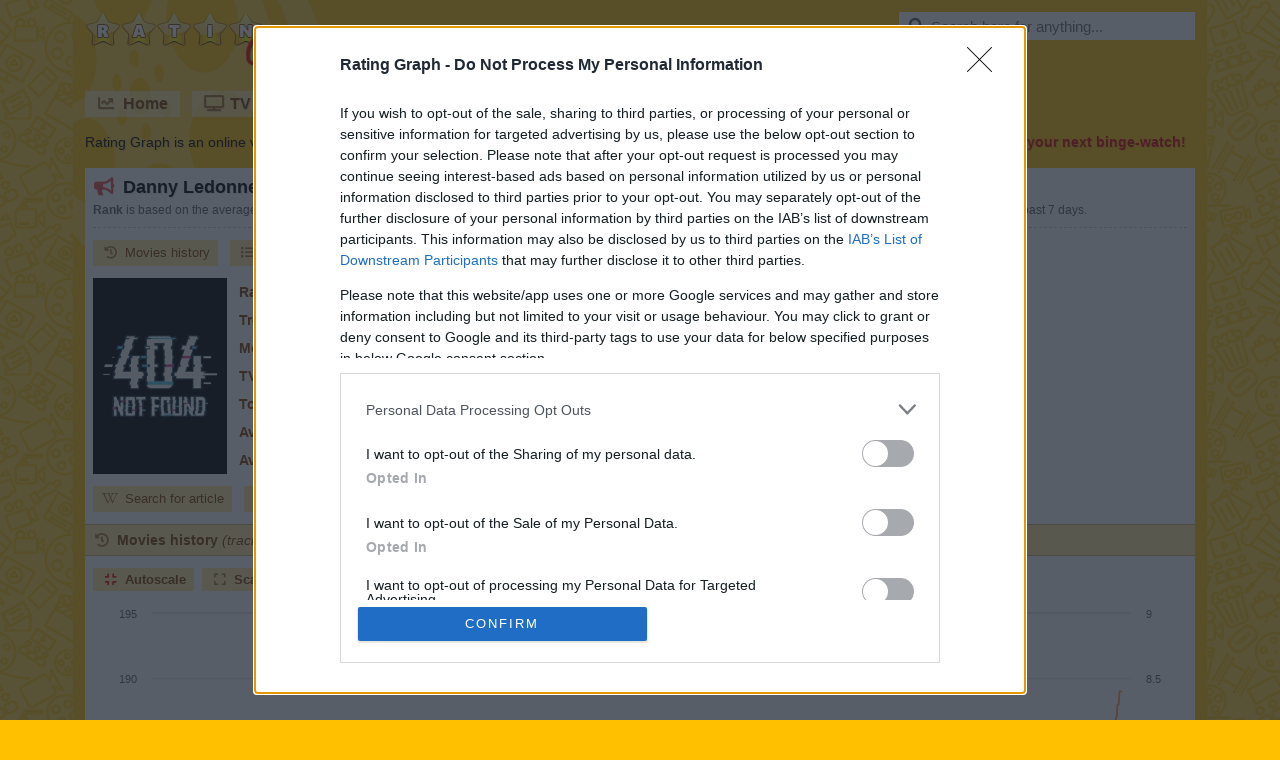

--- FILE ---
content_type: text/html;charset=UTF-8
request_url: https://www.ratingraph.com/directors/danny-ledonne-ratings-86913/
body_size: 8365
content:
<!DOCTYPE html>
<html lang="en">
<head>
  <meta charset="utf-8" />
  <title>Danny Ledonne (1982-) ratings - Rating Graph</title>
  <meta name="viewport" content="width=device-width,initial-scale=1" />
  <meta name="theme-color" content="#ffd040" />
  <meta name="description" content="Graphs about ratings and trends of Danny Ledonne Director based on 189 user ratings." />
  <meta name="keywords" content="danny ledonne, director, ratings, trends, graphs" />
  <meta name="robots" content="index, follow" />
  <meta name="google-site-verification" content="2DBveVhNVr9s4RsGcoQqvwu0SA7FEhu-uIsKrt8AuUg" />
  <meta name="msvalidate.01" content="839B703E7C748A99BF2CDD181494114F" />
  <meta name="msapplication-config" content="none" />
  <link rel="preconnect" href="https://cdn.ratingraph.com" />
  <link rel="preconnect" href="https://www.google-analytics.com" />
  <link rel="preload" as="font" crossorigin="anonymous" type="font/woff" href="https://cdn.ratingraph.com/assets/fonts/fa-regular-400.woff" />
  <link rel="preload" as="font" crossorigin="anonymous" type="font/woff" href="https://cdn.ratingraph.com/assets/fonts/fa-solid-900.woff" />
  <link rel="dns-prefetch" href="https://pagead2.googlesyndication.com" />
  <link rel="dns-prefetch" href="https://tpc.googlesyndication.com" />
  <meta property="og:url" content="https://www.ratingraph.com/directors/danny-ledonne-ratings-86913/" />
  <meta property="og:site_name" content="Rating Graph" />
  <meta property="og:type" content="website" />
  <meta property="og:image" content="https://cdn.ratingraph.com/assets/images/missing.webp" />
  <meta property="og:title" content="Danny Ledonne (1982-) ratings - Rating Graph" />
  <meta property="og:description" content="Graphs about ratings and trends of Danny Ledonne Director based on 189 user ratings." />
  <meta property="og:locale" content="en_US" />
  <link rel="apple-touch-icon" sizes="180x180" href="https://cdn.ratingraph.com/assets/images/icon-180.webp" />
  <link rel="icon" type="image/webp" sizes="32x32" href="https://cdn.ratingraph.com/assets/images/icon-32.webp" />
  <link rel="icon" type="image/webp" sizes="16x16" href="https://cdn.ratingraph.com/assets/images/icon-16.webp" />
  <link rel="manifest" href="https://www.ratingraph.com/manifest.json" />
  <link rel="canonical" href="https://www.ratingraph.com/directors/danny-ledonne-ratings-86913/" />
  <style>body{background-image:url('https://cdn.ratingraph.com/assets/images/pattern.webp')}div.wrapper{background-image:url('https://cdn.ratingraph.com/assets/images/film.webp')}header label.logo{background-image:url('https://cdn.ratingraph.com/assets/images/ratingraph.webp')}@font-face{font-family:'Font Awesome 5 Free';font-style:normal;font-weight:400;font-display:swap;src:url('https://cdn.ratingraph.com/assets/fonts/fa-regular-400.woff') format('woff')}@font-face{font-family:'Font Awesome 5 Free';font-style:normal;font-weight:900;font-display:swap;src:url('https://cdn.ratingraph.com/assets/fonts/fa-solid-900.woff') format('woff')}@font-face{font-family:'Font Awesome 5 Brands';font-style:normal;font-display:swap;src:url('https://cdn.ratingraph.com/assets/fonts/fa-brands-400.woff') format('woff')}.fa,.fas,.far,.fal,.fad,.fab{-moz-osx-font-smoothing:grayscale;-webkit-font-smoothing:antialiased;display:inline-block;font-style:normal;font-variant:normal;text-rendering:auto;line-height:1}.fa-spin{-webkit-animation:fa-spin 2s infinite linear;animation:fa-spin 2s infinite linear}@-webkit-keyframes fa-spin{0%{-webkit-transform:rotate(0deg);transform:rotate(0deg)}100%{-webkit-transform:rotate(360deg);transform:rotate(360deg)}}@keyframes fa-spin{0%{-webkit-transform:rotate(0deg);transform:rotate(0deg)}100%{-webkit-transform:rotate(360deg);transform:rotate(360deg)}}.fa-rotate-90{-ms-filter:"progid:DXImageTransform.Microsoft.BasicImage(rotation=1)";-webkit-transform:rotate(90deg);transform:rotate(90deg)}.fa-rotate-180{-ms-filter:"progid:DXImageTransform.Microsoft.BasicImage(rotation=2)";-webkit-transform:rotate(180deg);transform:rotate(180deg)}.fa-rotate-270{-ms-filter:"progid:DXImageTransform.Microsoft.BasicImage(rotation=3)";-webkit-transform:rotate(270deg);transform:rotate(270deg)}.fa-flip-horizontal{-ms-filter:"progid:DXImageTransform.Microsoft.BasicImage(rotation=0, mirror=1)";-webkit-transform:scale(-1,1);transform:scale(-1,1)}.fa-flip-vertical{-ms-filter:"progid:DXImageTransform.Microsoft.BasicImage(rotation=2, mirror=1)";-webkit-transform:scale(1,-1);transform:scale(1,-1)}.fa-flip-both,.fa-flip-horizontal.fa-flip-vertical{-ms-filter:"progid:DXImageTransform.Microsoft.BasicImage(rotation=2, mirror=1)";-webkit-transform:scale(-1,-1);transform:scale(-1,-1)}:root .fa-rotate-90,:root .fa-rotate-180,:root .fa-rotate-270,:root .fa-flip-horizontal,:root .fa-flip-vertical,:root .fa-flip-both{-webkit-filter:none;filter:none}.fa-search:before{content:"\f002"}.fa-chart-line:before{content:"\f201"}.fa-tv:before{content:"\f26c"}.fa-film:before{content:"\f008"}.fa-cubes:before{content:"\f1b3"}.fa-heart:before{content:"\f004"}.fa-tablet-alt:before{content:"\f3fa"}.fa-laptop:before{content:"\f109"}.fa-copyright:before{content:"\f1f9"}.fa-lock:before{content:"\f023"}.fa-pen-nib:before{content:"\f5ad"}.fa-envelope:before{content:"\f0e0"}.fa-window-close:before{content:"\f410"}.fa-image:before{content:"\f03e"}.fa-check:before{content:"\f00c"}.fa-times:before{content:"\f00d"}.fa-times-circle:before{content:"\f057"}.fa-play-circle:before{content:"\f144"}.fa-chevron-left:before{content:"\f053"}.fa-chevron-right:before{content:"\f054"}.fa-spinner:before{content:"\f110"}.fa-quote-left:before{content:"\f10d"}.fa-quote-right:before{content:"\f10e"}.fa-wikipedia-w:before{content:"\f266"}.fa-youtube:before{content:"\f167"}.fa-google:before{content:"\f1a0"}.fa-star-half-alt:before{content:"\f5c0"}.fa-user-check:before{content:"\f4fc"}.fa-compress:before{content:"\f066"}.fa-expand:before{content:"\f065"}.fa-thumbs-up:before{content:"\f164"}.fa-history:before{content:"\f1da"}.fa-sticky-note:before{content:"\f249"}.fa-link:before{content:"\f0c1"}.fa-folder:before{content:"\f07b"}.fa-folder-open:before{content:"\f07c"}.fa-envelope:before{content:"\f0e0"}.fa-envelope-open:before{content:"\f2b6"}.fa-list:before{content:"\f03a"}.fa-bullhorn:before{content:"\f0a1"}.fa-exchange-alt:before{content:"\f362"}.fa-shield-alt:before{content:"\f3ed"}.fa-power-off:before{content:"\f011"}.far{font-family:'Font Awesome 5 Free';font-weight:400}.fa,.fas{font-family:'Font Awesome 5 Free';font-weight:900}.fab{font-family:'Font Awesome 5 Brands'}div#filters{color:#804000;width:100%;margin:0 0 12px;padding:0;position:relative;font-size:14px;text-align:left;box-sizing:border-box;line-height:normal;background-color:#fff}div#filters div.content{margin:0;padding:0 4px 8px;display:block;overflow:scroll;overflow-x:auto;overflow-y:hidden;line-height:0;white-space:nowrap;scrollbar-width:thin}div#filters div.content::-webkit-scrollbar{width:8px;height:8px}div#filters div.content::-webkit-scrollbar-thumb{border-radius:4px;background-color:#d5b273}div#filters div.header{float:left;width:24px;height:92px;margin:0 4px;padding:0;display:block;background-size:contain}div#filters div.filter{border:1px solid #d5b273;margin:0 4px;padding:4px 8px 8px;display:inline-block;line-height:26px;background-color:#ffe8a0}div#filters div.filter span{margin:0;padding:0;display:block}div#filters div.filter span:nth-of-type(2){font-size:12px}div#filters div.filter span label{margin:0;padding:0;display:inline}div#filters div.filter select,div#filters div.filter input{color:#000;width:160px;height:24px;border:none;margin:0;padding:2px 4px;font-size:14px;box-sizing:border-box;line-height:normal;background-color:#fff}div#filters div.filter input{width:76px;line-height:20px}div#filters div.filter input:first-of-type{margin-right:8px}div#filters div.controls{margin:0;padding:8px 8px 0;display:block}div#filters div.controls a{color:#804000;cursor:pointer;margin:0;padding:8px 12px;display:inline-block;font-size:14px;line-height:normal;text-decoration:none;background-color:#ffe8a0;user-select:none;-ms-user-select:none;-moz-user-select:none;-khtml-user-select:none;-webkit-user-select:none;-webkit-touch-callout:none;-webkit-tap-highlight-color:rgba(255,255,255,0)}div#filters div.controls a:first-of-type{margin-right:8px}div#filters div.controls a i[class]{color:rgba(128,64,0,.66);width:18px;text-align:center;margin-right:6px}div#filters div.controls a:hover i[class]{color:rgba(128,64,0,1)}html{scroll-behavior:smooth}html *{max-height:999999px}body{color:#000;margin:0;padding:0;font-size:14px;font-style:normal;text-align:left;font-family:Arial,'Helvetica Neue',Helvetica,sans-serif;font-weight:400;line-height:normal;background-color:#ffc000;background-repeat:repeat}html,body{-ms-text-size-adjust:none;-moz-text-size-adjust:none;-webkit-text-size-adjust:none}a,ul,li,input,button,select{resize:none;outline:none;-webkit-tap-highlight-color:transparent}div.clear{clear:both;margin:0;padding:0;display:block;position:relative}div.spacer{height:4px;margin:0;padding:0;display:block;position:relative}::-webkit-input-placeholder{color:#707070;opacity:1}::-moz-placeholder{color:#707070;opacity:1}:-moz-placeholder{color:#707070;opacity:1}::-ms-input-placeholder{color:#707070;opacity:1}:-ms-input-placeholder{color:#707070;opacity:1}div.wrapper{margin:0 auto;padding:12px;display:block;z-index:0;position:relative;min-width:320px;max-width:1134px;box-sizing:border-box;font-style:normal;text-align:center;font-family:Arial,'Helvetica Neue',Helvetica,sans-serif;font-weight:400;background-size:auto;background-color:#ffc000;background-repeat:no-repeat;background-position:left top}header{color:#fff;margin:0 0 16px;padding:0;display:block}header label.logo,div.search{float:left;width:auto;height:auto;margin:0 0 16px;padding:0;display:block;position:relative}header label.logo{color:rgba(0,0,0,0);width:262px;height:63px;margin:0 24px 16px 0;background-size:contain}div.search{float:right}div.search input{color:rgba(0,0,0,1);width:296px;height:28px;border:none;margin:0;padding:0 8px 0 32px;display:block;position:relative;font-size:15px;box-sizing:border-box;line-height:normal;background-color:#fff}div.search>i[class]{top:6px;left:8px;color:rgba(0,0,0,.66);width:18px;height:16px;position:absolute;font-size:15px;text-align:center}div.search:hover>i[class]{color:rgba(0,0,0,1)}div.search .results{top:28px;left:0;width:296px;height:290px;margin:0;padding:0;display:block;z-index:2;box-sizing:border-box;border-bottom:1px solid #ffc000;background-color:#fff}div.search .results.hidden{display:none}div.search .results.desktop{height:auto;position:absolute}div.search .result{color:#000;width:296px;height:26px;margin:0;display:block;padding:0 8px;position:relative;overflow:hidden;font-size:15px;text-align:left;box-sizing:border-box;border-top:1px solid #ffc000;line-height:25px;white-space:nowrap;text-overflow:ellipsis;text-decoration:none}div.search .result.loading,div.search .result.empty{color:#707070;text-align:center;line-height:26px}div.search .result.browse,div.search .result.close{left:0;bottom:0;cursor:pointer;position:absolute;font-size:13px;text-align:center;background-color:#ffe8a0}div.search .result.browse{bottom:26px}div.search .result.browse.desktop{left:auto;bottom:auto;position:relative}div.search .result i[class]{color:rgba(0,0,0,.66);width:18px;text-align:center;margin-right:6px}div.search .result:hover i[class]{color:rgba(0,0,0,1)}div.search .result span{color:#707070}header nav{margin:0 0 4px;padding:0;display:block}header nav a{float:left;color:#804000;width:auto;height:auto;margin:0 12px 12px 0;padding:0 12px;display:block;overflow:hidden;font-size:16px;text-align:left;box-sizing:border-box;font-weight:700;line-height:26px;text-shadow:1px 1px 0px rgba(0,0,0,.1);text-decoration:none;background-color:rgba(255,255,255,.5)}header nav a:last-of-type{margin-right:0}header nav a i[class]{color:rgba(128,64,0,.66);width:18px;margin:0 8px 0 0;text-align:center}header nav a:hover i[class]{color:rgba(128,64,0,1)}header nav a.active{color:#fff;background-color:#d00}header nav a.active i[class]{color:#fff}header div.intro{color:#000;margin:0;padding:0;display:block;font-size:14px;text-align:justify;line-height:19px;text-shadow:1px 1px 0px rgba(0,0,0,.1)}header div.intro b{color:#d00}header div.intro b i[class]{margin:0 6px 0 0}main{width:100%;margin:0;padding:0;display:block;background-color:#fff}section{color:#000;margin:0 0 8px;padding:8px 0 0;display:block;font-size:14px;text-align:justify;box-sizing:border-box;line-height:18px}section>h1,section>span.heading{margin:0 8px;padding:0;display:block;font-size:18px;text-align:left;font-weight:700;line-height:22px;text-shadow:1px 1px 0px rgba(0,0,0,.1)}section>span.heading{color:#804000;margin:0 0 12px;padding:6px 18px 6px 8px;font-size:14px;border-top:1px solid #d5b273;line-height:18px;text-shadow:none;border-bottom:1px solid #d5b273;background-color:#ffe8a0}section>span.heading i{font-weight:400}section>h1 i[class]{color:rgba(221,0,0,.66);width:22px;text-align:center;margin-right:8px}section>span.heading i[class]{color:rgba(128,64,0,.66);width:18px;text-align:center;font-weight:700;margin-right:6px}section>label,section>span.info{color:#606060;margin:0 8px 12px;padding:4px 0 8px;display:block;font-size:12px;line-height:17px;border-bottom:1px dashed #ccc}section>span.info{margin:0;padding:0 8px 8px;border-bottom:none}section>span.info i[class]{color:#d5b273;width:18px;margin:0 4px 0 0;text-align:center}section>article,section>p{margin:0 8px;padding:0 0 12px;display:block;font-size:13px}section>p.description{display:inline-block}section>p b{color:#804000}section>p i[class]{color:#d5b273;width:18px;margin:0 4px 0 0;text-align:center}section>p i[class]:last-of-type{margin:0 0 0 4px}section>div.links,div.partners{margin:0 8px 0 0;padding:0 0 4px;display:block;text-align:left}section>div.links{max-width:716px}div.partners{padding:8px 0 0}section>div.links a,div.partners a,div.partners b{color:#804000;margin:0 0 8px 8px;padding:4px 8px;display:inline-block;font-size:13px;text-decoration:none;background-color:#ffe8a0}div.partners b{padding:4px 0;background-color:transparent}section>div.links a i[class],div.partners a i[class]{color:rgba(128,64,0,.66);width:18px;text-align:center;margin-right:6px}section>div.links a:hover i[class],div.partners a:hover i[class]{color:rgba(128,64,0,1)}section>img.poster,section>amp-img.poster{float:left;width:132px;height:194px;border:1px solid #000;margin:0 8px 12px;padding:0;display:block;background-color:#000}section>table{float:left;color:#000;width:auto;height:auto;margin:0 0 12px;padding:0;display:block;font-size:14px;max-width:410px;min-height:196px;box-sizing:border-box;text-align:left;line-height:16px;border-spacing:0px;border-collapse:separate}section>table th,section>table td{margin:0;padding:4px;vertical-align:middle}section>table th{color:#804000;font-weight:700}section>table td span{color:#804000}section>table.movie th,section>table.movie td{padding:11px 4px}section>table.franchise th,section>table.franchise td{padding:8px 4px}section>table.director th,section>table.director td,section>table.writer th,section>table.writer td{padding:6px 4px}@media screen and (max-width:640px){section>img.poster,section>amp-img.poster{width:100px;height:147px}section>table{min-height:149px}}@media(max-width:1152px){section>table{float:none}section>table.movie th,section>table.movie td,section>table.franchise th,section>table.franchise td,section>table.director th,section>table.director td,section>table.writer th,section>table.writer td{padding:4px}}section>div.table_wrapper{width:auto;height:560px;margin:0;padding:0;display:block}section a{color:#d00;text-decoration:none}section a:hover{text-decoration:underline}div.titles,div.titles.results{color:#804000;width:100%;margin:0;padding:0 0 12px;position:relative;text-align:left;box-sizing:border-box;line-height:normal}div.titles.results{padding:0 4px 4px}div.titles div.content{margin:0;padding:0 4px 8px;display:block;overflow:scroll;overflow-x:auto;overflow-y:hidden;line-height:0;white-space:nowrap;scrollbar-width:thin}div.titles div.content::-webkit-scrollbar{width:8px;height:8px}div.titles div.content::-webkit-scrollbar-thumb{border-radius:4px;background-color:#d5b273}div.titles div.content a,div.titles.results a{width:132px;height:194px;border:1px solid #000;margin:0 4px;padding:0;display:inline-block;position:relative;text-decoration:none}div.titles.results a{float:left;margin:0 4px 8px}div.titles div.content a img,div.titles div.content a amp-img,div.titles.results a img,div.titles.results a amp-img{top:0;left:0;width:132px;height:194px;position:absolute;background-color:#000}div.titles div.content a span,div.titles.results a span{left:0;right:0;bottom:0;color:#fff;width:100%;height:auto;padding:6px;position:absolute;overflow:hidden;font-size:12px;text-align:center;box-sizing:border-box;line-height:17px;white-space:nowrap;text-shadow:1px 1px 0px rgba(0,0,0,.1);text-overflow:ellipsis;background-color:rgba(0,0,0,.5)}div.titles.results a span{white-space:normal}div.titles div.content a span b{line-height:22px}div.titles.results a span b i[class]{margin-right:6px}a.switch{color:#804000;width:100%;height:26px;margin:0 0 12px;padding:0;display:block;font-size:14px;text-align:center;box-sizing:border-box;font-weight:700;line-height:26px;text-shadow:1px 1px 0px rgba(0,0,0,.1);text-decoration:none;background-color:rgba(255,255,255,.5)}a.switch i[class]{color:rgba(128,64,0,.66);width:18px;text-align:center;margin-right:6px}a.switch:hover i[class]{color:rgba(128,64,0,1)}footer{color:#000;margin:0;padding:8px;display:block;font-size:13px;text-align:justify;text-shadow:1px 1px 0px rgba(0,0,0,.1);line-height:22px}footer i[class]{margin-right:6px}footer a{color:#804000;width:auto;height:26px;cursor:pointer;margin:6px 12px 6px 0;padding:0 12px;display:inline-block;font-size:14px;text-align:left;box-sizing:border-box;font-weight:700;line-height:26px;text-decoration:none;background-color:rgba(255,255,255,.5)}footer a:last-of-type{margin-right:8px}footer a i[class]{color:rgba(128,64,0,.66);width:18px;text-align:center}footer a:hover i[class]{color:rgba(128,64,0,1)}footer a.active{color:#fff;background-color:#d00}footer a.active i[class]{color:#fff}div.loading{color:#000;width:100%;height:100%;margin:0;padding:0;font-size:15px;text-align:center;font-weight:700;background-color:#fff}div.loading i[class]{color:rgba(0,0,0,.66);width:18px;text-align:center;margin-right:6px}header label.logo,header nav a,div.partners a,section>div.links a,div.search .result,div[role=listitem],div.titles div.content a,a.switch,footer a{outline:none;user-select:none;-ms-user-select:none;-moz-user-select:none;-khtml-user-select:none;-webkit-user-select:none;-webkit-touch-callout:none;-webkit-tap-highlight-color:rgba(255,255,255,0)}.qc-cmp2-persistent-link{background-color:#276399}</style>
  <style>div#filters div.header{background-image:url('https://cdn.ratingraph.com/assets/images/filters.webp')}table.dataTable thead .sorting{background-image:url('https://cdn.ratingraph.com/assets/images/sort-both.webp')}table.dataTable thead .sorting_asc{background-image:url('https://cdn.ratingraph.com/assets/images/sort-asc.webp')}table.dataTable thead .sorting_desc{background-image:url('https://cdn.ratingraph.com/assets/images/sort-desc.webp')}table.dataTable thead .sorting_asc_disabled{background-image:url('https://cdn.ratingraph.com/assets/images/sort-asc-disabled.webp')}table.dataTable thead .sorting_desc_disabled{background-image:url('https://cdn.ratingraph.com/assets/images/sort-desc-disabled.webp')}</style>
  <script type="text/javascript" async=true>
    (function(){var host=window.location.hostname;var element=document.createElement("script");var firstScript=document.getElementsByTagName("script")[0];var url="https://cmp.inmobi.com".concat("/choice/","CbXAeETdvN-u3","/",host,"/choice.js?tag_version=V3");var uspTries=0;var uspTriesLimit=3;element["async"]=true;element.type="text/javascript";element.src=url;firstScript.parentNode.insertBefore(element,firstScript);function makeStub(){var TCF_LOCATOR_NAME="__tcfapiLocator";var queue=[];var win=window;var cmpFrame;function addFrame(){var doc=win.document;var otherCMP=!!win.frames[TCF_LOCATOR_NAME];if(!otherCMP){if(doc.body){var iframe=doc.createElement("iframe");iframe.style.cssText="display:none";iframe.name=TCF_LOCATOR_NAME;doc.body.appendChild(iframe)}else{setTimeout(addFrame,5)}}return!otherCMP}function tcfAPIHandler(){var gdprApplies;var args=arguments;if(!args.length){return queue}else if(args[0]==="setGdprApplies"){if(args.length>3&&args[2]===2&&typeof args[3]==="boolean"){gdprApplies=args[3];if(typeof args[2]==="function"){args[2]("set",true)}}}else if(args[0]==="ping"){var retr={gdprApplies:gdprApplies,cmpLoaded:false,cmpStatus:"stub"};if(typeof args[2]==="function"){args[2](retr)}}else{if(args[0]==="init"&&typeof args[3]==="object"){args[3]=Object.assign(args[3],{tag_version:"V3"})}queue.push(args)}}function postMessageEventHandler(event){var msgIsString=typeof event.data==="string";var json={};try{if(msgIsString){json=JSON.parse(event.data)}else{json=event.data}}catch(ignore){}var payload=json.__tcfapiCall;if(payload){window.__tcfapi(payload.command,payload.version,function(retValue,success){var returnMsg={__tcfapiReturn:{returnValue:retValue,success:success,callId:payload.callId}};if(msgIsString){returnMsg=JSON.stringify(returnMsg)}if(event&&event.source&&event.source.postMessage){event.source.postMessage(returnMsg,"*")}},payload.parameter)}}while(win){try{if(win.frames[TCF_LOCATOR_NAME]){cmpFrame=win;break}}catch(ignore){}if(win===window.top){break}win=win.parent}if(!cmpFrame){addFrame();win.__tcfapi=tcfAPIHandler;win.addEventListener("message",postMessageEventHandler,false)}}makeStub();function makeGppStub(){const CMP_ID=10;const SUPPORTED_APIS=["2:tcfeuv2","6:uspv1","7:usnatv1","8:usca","9:usvav1","10:uscov1","11:usutv1","12:usctv1"];window.__gpp_addFrame=function(n){if(!window.frames[n]){if(document.body){var i=document.createElement("iframe");i.style.cssText="display:none";i.name=n;document.body.appendChild(i)}else{window.setTimeout(window.__gpp_addFrame,10,n)}}};window.__gpp_stub=function(){var b=arguments;__gpp.queue=__gpp.queue||[];__gpp.events=__gpp.events||[];if(!b.length||b.length==1&&b[0]=="queue"){return __gpp.queue}if(b.length==1&&b[0]=="events"){return __gpp.events}var cmd=b[0];var clb=b.length>1?b[1]:null;var par=b.length>2?b[2]:null;if(cmd==="ping"){clb({gppVersion:"1.1",cmpStatus:"stub",cmpDisplayStatus:"hidden",signalStatus:"not ready",supportedAPIs:SUPPORTED_APIS,cmpId:CMP_ID,sectionList:[],applicableSections:[-1],gppString:"",parsedSections:{}},true)}else if(cmd==="addEventListener"){if(!("lastId"in __gpp)){__gpp.lastId=0}__gpp.lastId++;var lnr=__gpp.lastId;__gpp.events.push({id:lnr,callback:clb,parameter:par});clb({eventName:"listenerRegistered",listenerId:lnr,data:true,pingData:{gppVersion:"1.1",cmpStatus:"stub",cmpDisplayStatus:"hidden",signalStatus:"not ready",supportedAPIs:SUPPORTED_APIS,cmpId:CMP_ID,sectionList:[],applicableSections:[-1],gppString:"",parsedSections:{}}},true)}else if(cmd==="removeEventListener"){var success=false;for(var i=0;i<__gpp.events.length;i++){if(__gpp.events[i].id==par){__gpp.events.splice(i,1);success=true;break}}clb({eventName:"listenerRemoved",listenerId:par,data:success,pingData:{gppVersion:"1.1",cmpStatus:"stub",cmpDisplayStatus:"hidden",signalStatus:"not ready",supportedAPIs:SUPPORTED_APIS,cmpId:CMP_ID,sectionList:[],applicableSections:[-1],gppString:"",parsedSections:{}}},true)}else if(cmd==="hasSection"){clb(false,true)}else if(cmd==="getSection"||cmd==="getField"){clb(null,true)}else{__gpp.queue.push([].slice.apply(b))}};window.__gpp_msghandler=function(event){var msgIsString=typeof event.data==="string";try{var json=msgIsString?JSON.parse(event.data):event.data}catch(e){var json=null}if(typeof json==="object"&&json!==null&&"__gppCall"in json){var i=json.__gppCall;window.__gpp(i.command,function(retValue,success){var returnMsg={__gppReturn:{returnValue:retValue,success:success,callId:i.callId}};event.source.postMessage(msgIsString?JSON.stringify(returnMsg):returnMsg,"*")},"parameter"in i?i.parameter:null,"version"in i?i.version:"1.1")}};if(!("__gpp"in window)||typeof window.__gpp!=="function"){window.__gpp=window.__gpp_stub;window.addEventListener("message",window.__gpp_msghandler,false);window.__gpp_addFrame("__gppLocator")}}makeGppStub();var uspStubFunction=function(){var arg=arguments;if(typeof window.__uspapi!==uspStubFunction){setTimeout(function(){if(typeof window.__uspapi!=="undefined"){window.__uspapi.apply(window.__uspapi,arg)}},500)}};var checkIfUspIsReady=function(){uspTries++;if(window.__uspapi===uspStubFunction&&uspTries<uspTriesLimit){console.warn("USP is not accessible")}else{clearInterval(uspInterval)}};if(typeof window.__uspapi==="undefined"){window.__uspapi=uspStubFunction;var uspInterval=setInterval(checkIfUspIsReady,6e3)}})();
  </script>
  <script type="application/ld+json">[{"@context":"http:\/\/schema.org","@type":"Person","url":"https:\/\/www.ratingraph.com\/directors\/danny-ledonne-ratings-86913\/","name":"Danny Ledonne","jobTitle":"Director","description":"Graphs about ratings and trends of Danny Ledonne Director based on 189 user ratings.","image":"https:\/\/cdn.ratingraph.com\/assets\/images\/missing.webp","birthDate":"1982"},{"@context":"http:\/\/schema.org","@type":"BreadcrumbList","itemListElement":[{"@type":"ListItem","position":1,"name":"Rating Graph","item":"https:\/\/www.ratingraph.com\/"},{"@type":"ListItem","position":2,"name":"Directors ratings","item":"https:\/\/www.ratingraph.com\/directors\/"},{"@type":"ListItem","position":3,"name":"Danny Ledonne","item":"https:\/\/www.ratingraph.com\/directors\/danny-ledonne-ratings-86913\/"}]}]</script>
</head>
<body>
  <div class="wrapper">
    <header>
      <label for="search" class="logo">RatinGraph</label>
      <div class="search">
        <input type="text" value="" id="search" autocomplete="off" placeholder="Search here for anything..." />
        <i class="fas fa-search"></i>
        <div class="results desktop hidden"></div>
      </div>
      <div class="clear"></div>
      <nav>
        <a href="https://www.ratingraph.com/"><i class="fas fa-chart-line"></i>Home</a>
        <a href="https://www.ratingraph.com/tv-shows/"><i class="fas fa-tv"></i>TV shows</a>
        <a href="https://www.ratingraph.com/movies/"><i class="fas fa-film"></i>Movies</a>
        <a href="https://www.ratingraph.com/movie-franchises/"><i class="fas fa-cubes"></i>Movie franchises</a>
        <a href="https://www.ratingraph.com/directors/" class="active"><i class="fas fa-bullhorn"></i>Directors</a>
        <a href="https://www.ratingraph.com/writers/"><i class="fas fa-pen-nib"></i>Writers</a>
        <div class="clear"></div>
      </nav>
      <div class="intro">Rating Graph is an online visualization tool which generates fancy <strong>graphs</strong> about TV shows and Movies based on 1435 million <strong>user ratings</strong>. <b><i class="fas fa-heart"></i>Find your next binge-watch!</b></div>
    </header>
    <main>    <section>
      <h1><i class="fas fa-bullhorn"></i>Danny Ledonne ratings (Director, 1982-)</h1>
      <label><strong>Rank</strong> is based on the average number of votes per title (movie + TV show) adjusted with the average rating. <strong>Trend</strong> represents the amount of new votes submitted during the past 7 days.</label>
      <div class="links">
        <a href="#movies-history"><i class="fas fa-history"></i>Movies history</a>
        <a href="#movies"><i class="fas fa-list"></i>Movies list</a>
      </div>
      <img width="132" height="194" alt="Danny Ledonne" src="https://cdn.ratingraph.com/assets/images/missing.webp" class="poster" />      <table class="director">
        <tr>
          <th>Rank</th>
          <td>22,131 <span>/ 44,193</span></td>
        </tr>
        <tr>
          <th>Trend</th>
          <td>1</td>
        </tr>
        <tr>
          <th>Movies</th>
          <td>1</td>
        </tr>
        <tr>
          <th>TV shows</th>
          <td>0</td>
        </tr>
        <tr>
          <th>Total votes</th>
          <td>189</td>
        </tr>
        <tr>
          <th>Average votes</th>
          <td>189</td>
        </tr>
        <tr>
          <th>Average rating</th>
          <td>7.1 <span>/ 10</span></td>
        </tr>
      </table>
      <div class="clear"></div>
      <div class="links">
        <a href="https://en.wikipedia.org/w/index.php?search=danny%20ledonne" target="_blank" rel="external noopener nofollow noreferrer"><i class="fab fa-wikipedia-w"></i>Search for article</a>
        <a href="https://www.google.com/search?q=danny%20ledonne%201982%20director" target="_blank" rel="external noopener nofollow noreferrer"><i class="fab fa-google"></i>Search for everything</a>
      </div>
      <span class="heading" id="movies-history"><i class="fas fa-history"></i>Movies history <i>(tracking since November 18, 2020)</i></span>
      <button class="active" data-target="director_movies_history" data-scale="auto"><i class="fas fa-compress"></i>Autoscale</button><button data-target="director_movies_history" data-scale="zero"><i class="fas fa-expand"></i>Scale from 0</button>
      <div data-history="director_movies_history" data-url="https://www.ratingraph.com/director-movies-history/86913/" class="graph"></div>      <span class="info"><i class="far fa-sticky-note"></i><b>Note:</b> amount of total votes may decrease due to periodic removal of fraudulent ones.</span>
      <script>if ( typeof(tableColumnNames) !== 'object' ) { var tableColumnNames = {}; }; if ( typeof(tableColumnOrders) !== 'object' ) { var tableColumnOrders = {}; };</script>
      <script>tableColumnNames['movies'] = [{"name":"rank","title":"Rank"},{"name":"trend","title":"Trend"},{"name":"name","title":"Title"},{"name":"start","title":"Year"},{"name":"genres","title":"Genres"},{"name":"total_votes","title":"Total votes"},{"name":"average_rating","title":"Average rating"}]; tableColumnOrders['movies'] = [ [ 3, 'asc' ] ];</script>
      <div class="table_wrapper">
        <table id="movies" data-url="https://www.ratingraph.com/director-movies-list/86913/" class="display responsive"></table>
      </div>    </section>
</main>
    <footer><i class="far fa-copyright"></i>2026 ratingraph.com<br /><a href="https://www.ratingraph.com/privacy/"><i class="fas fa-lock"></i>Privacy policy</a><a href="mailto:contact@ratingraph.com"><i class="fas fa-envelope"></i>Contact</a><br /><b>This website uses cookies.</b> We use cookies to personalise content and to analyse our traffic.<br />All brands, trademarks and logos are property of their respective owners. Titles and posters used on this website are for identification purposes only, they does not imply endorsement.</footer>
  </div>
  <link rel="stylesheet" type="text/css" href="https://cdn.ratingraph.com/assets/build/bundle.2ef41a047f1d1cdd852f2459f033f36f9f4c88ff.css" />
  <script>
    var siteDomain = 'ratingraph.com',
        siteHostname = 'www.ratingraph.com',
        siteCDN = 'cdn.ratingraph.com';
  </script>
  <script async src="https://www.googletagmanager.com/gtag/js?id=G-Q7GQ9CCKVS"></script>
  <script>
    window.dataLayer = window.dataLayer || [];
    function gtag(){dataLayer.push(arguments);}
    gtag('js', new Date());
    gtag('config', 'G-Q7GQ9CCKVS');
  </script>
  <script async src="https://cdn.ratingraph.com/assets/build/bundle.3076299b0a638d93730f92635562e588a8bba39c.js"></script></body>
</html>